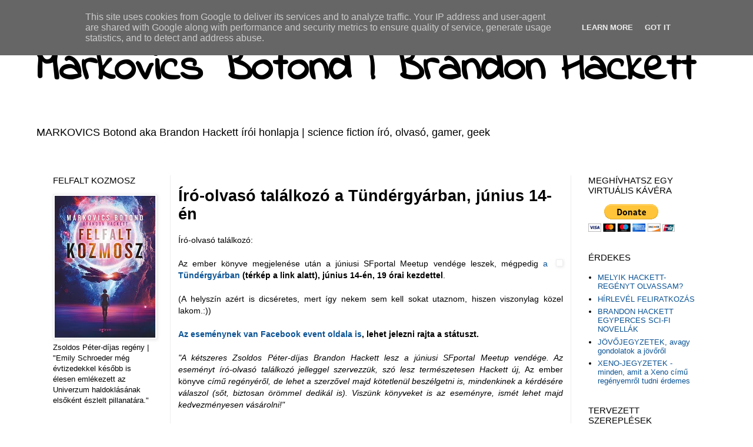

--- FILE ---
content_type: text/plain
request_url: https://www.google-analytics.com/j/collect?v=1&_v=j102&a=110255790&t=pageview&_s=1&dl=http%3A%2F%2Fwww.brandonhackett.hu%2F2012%2F05%2Firo-olvaso-talalkozo-tundergyarban_17.html&ul=en-us%40posix&dt=Markovics%20Botond%20%7C%20Brandon%20Hackett%3A%20%C3%8Dr%C3%B3-olvas%C3%B3%20tal%C3%A1lkoz%C3%B3%20a%20T%C3%BCnd%C3%A9rgy%C3%A1rban%2C%20j%C3%BAnius%2014-%C3%A9n&sr=1280x720&vp=1280x720&_u=IEBAAEABAAAAACAAI~&jid=1889650969&gjid=1736685091&cid=586351132.1769107109&tid=UA-37990671-1&_gid=1921075836.1769107109&_r=1&_slc=1&z=1385944255
body_size: -451
content:
2,cG-PRV2PV4WZ3

--- FILE ---
content_type: text/javascript; charset=UTF-8
request_url: http://brandonhackett.blogspot.com/feeds/comments/default?alt=json-in-script&callback=showrecentcomments
body_size: 8114
content:
// API callback
showrecentcomments({"version":"1.0","encoding":"UTF-8","feed":{"xmlns":"http://www.w3.org/2005/Atom","xmlns$openSearch":"http://a9.com/-/spec/opensearchrss/1.0/","xmlns$gd":"http://schemas.google.com/g/2005","id":{"$t":"tag:blogger.com,1999:blog-2004060069170301071.comments"},"updated":{"$t":"2025-09-17T08:45:04.379+02:00"},"title":{"type":"text","$t":"Markovics Botond | Brandon Hackett"},"link":[{"rel":"http://schemas.google.com/g/2005#feed","type":"application/atom+xml","href":"http:\/\/www.brandonhackett.hu\/feeds\/comments\/default"},{"rel":"self","type":"application/atom+xml","href":"http:\/\/www.blogger.com\/feeds\/2004060069170301071\/comments\/default?alt=json-in-script"},{"rel":"alternate","type":"text/html","href":"http:\/\/www.brandonhackett.hu\/"},{"rel":"hub","href":"http://pubsubhubbub.appspot.com/"},{"rel":"next","type":"application/atom+xml","href":"http:\/\/www.blogger.com\/feeds\/2004060069170301071\/comments\/default?alt=json-in-script\u0026start-index=26\u0026max-results=25"}],"author":[{"name":{"$t":"Botond Markovics"},"uri":{"$t":"http:\/\/www.blogger.com\/profile\/18003189509898950288"},"email":{"$t":"noreply@blogger.com"},"gd$image":{"rel":"http://schemas.google.com/g/2005#thumbnail","width":"16","height":"16","src":"https:\/\/img1.blogblog.com\/img\/b16-rounded.gif"}}],"generator":{"version":"7.00","uri":"http://www.blogger.com","$t":"Blogger"},"openSearch$totalResults":{"$t":"495"},"openSearch$startIndex":{"$t":"1"},"openSearch$itemsPerPage":{"$t":"25"},"entry":[{"id":{"$t":"tag:blogger.com,1999:blog-2004060069170301071.post-2660639119414401828"},"published":{"$t":"2025-09-17T08:45:04.379+02:00"},"updated":{"$t":"2025-09-17T08:45:04.379+02:00"},"title":{"type":"text","$t":"Kivárom :-) Örömmel fogom azt is olvasni.\n\nAmikor ..."},"content":{"type":"html","$t":"Kivárom :-) Örömmel fogom azt is olvasni.\u003Cbr \/\u003E\u003Cbr \/\u003EAmikor először láttam az Avatar-t, mosolyogtam és azt mondtam magamban, ez az ember olvasta a könyvedet. :D"},"link":[{"rel":"edit","type":"application/atom+xml","href":"http:\/\/www.blogger.com\/feeds\/2004060069170301071\/3216200985700232522\/comments\/default\/2660639119414401828"},{"rel":"self","type":"application/atom+xml","href":"http:\/\/www.blogger.com\/feeds\/2004060069170301071\/3216200985700232522\/comments\/default\/2660639119414401828"},{"rel":"alternate","type":"text/html","href":"http:\/\/www.brandonhackett.hu\/2018\/10\/melyik-hackett-regenyt-olvassam.html?showComment=1758091504379#c2660639119414401828","title":""},{"rel":"related","type":"application/atom+xml","href":"http:\/\/www.blogger.com\/feeds\/2004060069170301071\/3216200985700232522\/comments\/default\/7270152316498039843"}],"author":[{"name":{"$t":"Green Joe"},"uri":{"$t":"https:\/\/www.blogger.com\/profile\/05800744341696204013"},"email":{"$t":"noreply@blogger.com"},"gd$image":{"rel":"http://schemas.google.com/g/2005#thumbnail","width":"32","height":"24","src":"\/\/blogger.googleusercontent.com\/img\/b\/R29vZ2xl\/AVvXsEjq-FumbayP0Fig8FU_lLmmwp00juwYUKDVE_xI7j0D_mKig4BPBv5ucfP_JUyGYqVejQOhuPC7hNSHN1BCfb_ljD8DtpsPGYcJMStssPyJw8xtbHhcUu7dJMFzCCxw2g\/s220\/joe.jpg"}}],"thr$in-reply-to":{"xmlns$thr":"http://purl.org/syndication/thread/1.0","href":"http:\/\/www.brandonhackett.hu\/2018\/10\/melyik-hackett-regenyt-olvassam.html","ref":"tag:blogger.com,1999:blog-2004060069170301071.post-3216200985700232522","source":"http://www.blogger.com/feeds/2004060069170301071/posts/default/3216200985700232522","type":"text/html"},"gd$extendedProperty":[{"name":"blogger.itemClass","value":"pid-950553520"},{"name":"blogger.displayTime","value":"2025. szeptember 17. 8:45"}]},{"id":{"$t":"tag:blogger.com,1999:blog-2004060069170301071.post-998422076086842361"},"published":{"$t":"2025-09-16T22:36:16.148+02:00"},"updated":{"$t":"2025-09-16T22:36:16.148+02:00"},"title":{"type":"text","$t":"Ó, az Erdőhold! Nagyon szerettem annak a könyvnek ..."},"content":{"type":"html","$t":"Ó, az Erdőhold! Nagyon szerettem annak a könyvnek a világát, a fák közötti civilizációt főleg, csak akkor még eléggé az írói pálya elején voltam. Van egyébként az Erdőholdnak a fejemben egy újhullámos verziója (kb. mint a Negyedik gyarmat és az annak alapötletét újragondoló Xeno), egyszer talán majd meg is írom. Szintén érdekes kísérlet lenne szerintem."},"link":[{"rel":"edit","type":"application/atom+xml","href":"http:\/\/www.blogger.com\/feeds\/2004060069170301071\/3216200985700232522\/comments\/default\/998422076086842361"},{"rel":"self","type":"application/atom+xml","href":"http:\/\/www.blogger.com\/feeds\/2004060069170301071\/3216200985700232522\/comments\/default\/998422076086842361"},{"rel":"alternate","type":"text/html","href":"http:\/\/www.brandonhackett.hu\/2018\/10\/melyik-hackett-regenyt-olvassam.html?showComment=1758054976148#c998422076086842361","title":""},{"rel":"related","type":"application/atom+xml","href":"http:\/\/www.blogger.com\/feeds\/2004060069170301071\/3216200985700232522\/comments\/default\/7270152316498039843"}],"author":[{"name":{"$t":"Botond Markovics"},"uri":{"$t":"https:\/\/www.blogger.com\/profile\/18003189509898950288"},"email":{"$t":"noreply@blogger.com"},"gd$image":{"rel":"http://schemas.google.com/g/2005#thumbnail","width":"16","height":"16","src":"https:\/\/img1.blogblog.com\/img\/b16-rounded.gif"}}],"thr$in-reply-to":{"xmlns$thr":"http://purl.org/syndication/thread/1.0","href":"http:\/\/www.brandonhackett.hu\/2018\/10\/melyik-hackett-regenyt-olvassam.html","ref":"tag:blogger.com,1999:blog-2004060069170301071.post-3216200985700232522","source":"http://www.blogger.com/feeds/2004060069170301071/posts/default/3216200985700232522","type":"text/html"},"gd$extendedProperty":[{"name":"blogger.itemClass","value":"pid-1946784224"},{"name":"blogger.displayTime","value":"2025. szeptember 16. 22:36"}]},{"id":{"$t":"tag:blogger.com,1999:blog-2004060069170301071.post-7270152316498039843"},"published":{"$t":"2025-09-16T09:45:53.458+02:00"},"updated":{"$t":"2025-09-16T09:45:53.458+02:00"},"title":{"type":"text","$t":"Olvastam mind. Tűkön ülve várom mindig a legújabb ..."},"content":{"type":"html","$t":"Olvastam mind. Tűkön ülve várom mindig a legújabb könyvedet.\u003Cbr \/\u003EAmikor totál \u0026quot;ki akarok kapcsolni\u0026quot;, előveszem az Erdőhold -at. :-)\u003Cbr \/\u003E\u003Cbr \/\u003EMarcus Barbess óta olvaslak, így végig tudtam követni fejlődésed, változásod.\u003Cbr \/\u003E\u003Cbr \/\u003EKöszönöm, hogy ilyen történetekkel varázsolsz el minket!"},"link":[{"rel":"edit","type":"application/atom+xml","href":"http:\/\/www.blogger.com\/feeds\/2004060069170301071\/3216200985700232522\/comments\/default\/7270152316498039843"},{"rel":"self","type":"application/atom+xml","href":"http:\/\/www.blogger.com\/feeds\/2004060069170301071\/3216200985700232522\/comments\/default\/7270152316498039843"},{"rel":"alternate","type":"text/html","href":"http:\/\/www.brandonhackett.hu\/2018\/10\/melyik-hackett-regenyt-olvassam.html?showComment=1758008753458#c7270152316498039843","title":""}],"author":[{"name":{"$t":"Green Joe"},"uri":{"$t":"https:\/\/www.blogger.com\/profile\/05800744341696204013"},"email":{"$t":"noreply@blogger.com"},"gd$image":{"rel":"http://schemas.google.com/g/2005#thumbnail","width":"32","height":"24","src":"\/\/blogger.googleusercontent.com\/img\/b\/R29vZ2xl\/AVvXsEjq-FumbayP0Fig8FU_lLmmwp00juwYUKDVE_xI7j0D_mKig4BPBv5ucfP_JUyGYqVejQOhuPC7hNSHN1BCfb_ljD8DtpsPGYcJMStssPyJw8xtbHhcUu7dJMFzCCxw2g\/s220\/joe.jpg"}}],"thr$in-reply-to":{"xmlns$thr":"http://purl.org/syndication/thread/1.0","href":"http:\/\/www.brandonhackett.hu\/2018\/10\/melyik-hackett-regenyt-olvassam.html","ref":"tag:blogger.com,1999:blog-2004060069170301071.post-3216200985700232522","source":"http://www.blogger.com/feeds/2004060069170301071/posts/default/3216200985700232522","type":"text/html"},"gd$extendedProperty":[{"name":"blogger.itemClass","value":"pid-950553520"},{"name":"blogger.displayTime","value":"2025. szeptember 16. 9:45"}]},{"id":{"$t":"tag:blogger.com,1999:blog-2004060069170301071.post-1439397615301871706"},"published":{"$t":"2025-07-18T20:44:52.833+02:00"},"updated":{"$t":"2025-07-18T20:44:52.833+02:00"},"title":{"type":"text","$t":"Köszönöm, és hát, bízom benne, hogy majd a friss r..."},"content":{"type":"html","$t":"Köszönöm, és hát, bízom benne, hogy majd a friss regény is felkerül a kedvenc listára. Dolgozom rajta, hogy ez is egészen fura és egyedi legyen.:)"},"link":[{"rel":"edit","type":"application/atom+xml","href":"http:\/\/www.blogger.com\/feeds\/2004060069170301071\/3216200985700232522\/comments\/default\/1439397615301871706"},{"rel":"self","type":"application/atom+xml","href":"http:\/\/www.blogger.com\/feeds\/2004060069170301071\/3216200985700232522\/comments\/default\/1439397615301871706"},{"rel":"alternate","type":"text/html","href":"http:\/\/www.brandonhackett.hu\/2018\/10\/melyik-hackett-regenyt-olvassam.html?showComment=1752864292833#c1439397615301871706","title":""},{"rel":"related","type":"application/atom+xml","href":"http:\/\/www.blogger.com\/feeds\/2004060069170301071\/3216200985700232522\/comments\/default\/3805214280138842761"}],"author":[{"name":{"$t":"Botond Markovics"},"uri":{"$t":"https:\/\/www.blogger.com\/profile\/18003189509898950288"},"email":{"$t":"noreply@blogger.com"},"gd$image":{"rel":"http://schemas.google.com/g/2005#thumbnail","width":"16","height":"16","src":"https:\/\/img1.blogblog.com\/img\/b16-rounded.gif"}}],"thr$in-reply-to":{"xmlns$thr":"http://purl.org/syndication/thread/1.0","href":"http:\/\/www.brandonhackett.hu\/2018\/10\/melyik-hackett-regenyt-olvassam.html","ref":"tag:blogger.com,1999:blog-2004060069170301071.post-3216200985700232522","source":"http://www.blogger.com/feeds/2004060069170301071/posts/default/3216200985700232522","type":"text/html"},"gd$extendedProperty":[{"name":"blogger.itemClass","value":"pid-1946784224"},{"name":"blogger.displayTime","value":"2025. július 18. 20:44"}]},{"id":{"$t":"tag:blogger.com,1999:blog-2004060069170301071.post-7145894236797005875"},"published":{"$t":"2025-07-04T22:17:32.604+02:00"},"updated":{"$t":"2025-07-04T22:17:32.604+02:00"},"title":{"type":"text","$t":"Még annyit tennék hozzá, hogy az időutazás könyvek..."},"content":{"type":"html","$t":"Még annyit tennék hozzá, hogy az időutazás könyvek, főleg a második, az top 10-be került nálam. "},"link":[{"rel":"edit","type":"application/atom+xml","href":"http:\/\/www.blogger.com\/feeds\/2004060069170301071\/3216200985700232522\/comments\/default\/7145894236797005875"},{"rel":"self","type":"application/atom+xml","href":"http:\/\/www.blogger.com\/feeds\/2004060069170301071\/3216200985700232522\/comments\/default\/7145894236797005875"},{"rel":"alternate","type":"text/html","href":"http:\/\/www.brandonhackett.hu\/2018\/10\/melyik-hackett-regenyt-olvassam.html?showComment=1751660252604#c7145894236797005875","title":""}],"author":[{"name":{"$t":"Anonymous"},"email":{"$t":"noreply@blogger.com"},"gd$image":{"rel":"http://schemas.google.com/g/2005#thumbnail","width":"16","height":"16","src":"https:\/\/img1.blogblog.com\/img\/blank.gif"}}],"thr$in-reply-to":{"xmlns$thr":"http://purl.org/syndication/thread/1.0","href":"http:\/\/www.brandonhackett.hu\/2018\/10\/melyik-hackett-regenyt-olvassam.html","ref":"tag:blogger.com,1999:blog-2004060069170301071.post-3216200985700232522","source":"http://www.blogger.com/feeds/2004060069170301071/posts/default/3216200985700232522","type":"text/html"},"gd$extendedProperty":[{"name":"blogger.itemClass","value":"pid-392123770"},{"name":"blogger.displayTime","value":"2025. július 4. 22:17"}]},{"id":{"$t":"tag:blogger.com,1999:blog-2004060069170301071.post-3805214280138842761"},"published":{"$t":"2025-07-04T22:13:22.807+02:00"},"updated":{"$t":"2025-07-04T22:13:22.807+02:00"},"title":{"type":"text","$t":"Nálam a Poszthumán döntés volt az első és az Isten..."},"content":{"type":"html","$t":"Nálam a Poszthumán döntés volt az első és az Isten gépei. Azóta minden könyvet elolvastam. Van amit már többször is. Le a kalappal, nekem nagyon bejönnek a könyvek. Alig vàrom a következőt!"},"link":[{"rel":"edit","type":"application/atom+xml","href":"http:\/\/www.blogger.com\/feeds\/2004060069170301071\/3216200985700232522\/comments\/default\/3805214280138842761"},{"rel":"self","type":"application/atom+xml","href":"http:\/\/www.blogger.com\/feeds\/2004060069170301071\/3216200985700232522\/comments\/default\/3805214280138842761"},{"rel":"alternate","type":"text/html","href":"http:\/\/www.brandonhackett.hu\/2018\/10\/melyik-hackett-regenyt-olvassam.html?showComment=1751660002807#c3805214280138842761","title":""}],"author":[{"name":{"$t":"Anonymous"},"email":{"$t":"noreply@blogger.com"},"gd$image":{"rel":"http://schemas.google.com/g/2005#thumbnail","width":"16","height":"16","src":"https:\/\/img1.blogblog.com\/img\/blank.gif"}}],"thr$in-reply-to":{"xmlns$thr":"http://purl.org/syndication/thread/1.0","href":"http:\/\/www.brandonhackett.hu\/2018\/10\/melyik-hackett-regenyt-olvassam.html","ref":"tag:blogger.com,1999:blog-2004060069170301071.post-3216200985700232522","source":"http://www.blogger.com/feeds/2004060069170301071/posts/default/3216200985700232522","type":"text/html"},"gd$extendedProperty":[{"name":"blogger.itemClass","value":"pid-392123770"},{"name":"blogger.displayTime","value":"2025. július 4. 22:13"}]},{"id":{"$t":"tag:blogger.com,1999:blog-2004060069170301071.post-7192268770526693377"},"published":{"$t":"2024-07-22T00:38:53.061+02:00"},"updated":{"$t":"2024-07-22T00:38:53.061+02:00"},"title":{"type":"text","$t":"Örök hála érte :D\nValóban ég és föld a Xeno és a n..."},"content":{"type":"html","$t":"Örök hála érte :D\u003Cbr \/\u003EValóban ég és föld a Xeno és a negyedik gyarmat, párhuzamot azért lehet vonni, de kb olyan szinten ahogy egy star warssal is párhuzamba lehetne.\u003Cbr \/\u003EHa rebootként kerülne terítékre is biztos vagyok benne, hogy minőségi munkát adsz ki a kezed alól, ha így lesz tűkön ülve várom, hogy megjelenjen.\u003Cbr \/\u003EVan egy utánozhatatlan hangulata a könyveidnek, ahogy olvastam őket az isten gépei, eldobható testek, időutazás duológia, xeno, felfalt kozmosz...\u003Cbr \/\u003EA poszthumán döntésben még nincs meg az az érzés az ember könyve meg elég groteszk és néhol elég kényelmetlen is volt, bár szerintem azzal lehet ez is volt a cél :)\u003Cbr \/\u003E\u003Cbr \/\u003EA Térség könyvekkel akartam a scifibe újra belemerülni (jópár évig semmit nem olvastam idő híján, valamint az alien könyveket nem számolom bele a scifibe most) 2 kötet után azt hittem kinőttem a scifi műfajból, annyira nem kapott el az érzés... Aztán megjelent a felfalt kozmosz, eseménydús, izgalmas, 2 nap alatt meg is ettem a könyvet... Azóta meg a teljes életművedet lassan... Csak a vakarózás marad, hogy mit olvassak majd ezután? :D"},"link":[{"rel":"edit","type":"application/atom+xml","href":"http:\/\/www.blogger.com\/feeds\/2004060069170301071\/3216200985700232522\/comments\/default\/7192268770526693377"},{"rel":"self","type":"application/atom+xml","href":"http:\/\/www.blogger.com\/feeds\/2004060069170301071\/3216200985700232522\/comments\/default\/7192268770526693377"},{"rel":"alternate","type":"text/html","href":"http:\/\/www.brandonhackett.hu\/2018\/10\/melyik-hackett-regenyt-olvassam.html?showComment=1721601533061#c7192268770526693377","title":""},{"rel":"related","type":"application/atom+xml","href":"http:\/\/www.blogger.com\/feeds\/2004060069170301071\/3216200985700232522\/comments\/default\/2080123802547755683"}],"author":[{"name":{"$t":"bimi96"},"uri":{"$t":"https:\/\/www.blogger.com\/profile\/04413115631479398480"},"email":{"$t":"noreply@blogger.com"},"gd$image":{"rel":"http://schemas.google.com/g/2005#thumbnail","width":"32","height":"30","src":"\/\/blogger.googleusercontent.com\/img\/b\/R29vZ2xl\/AVvXsEjmRm6vyqLN_FGnlyu06OCUp3hVnnUCONLmV-NNx631wzvztJle7TKgl8edMGMDE2o_bur1A75RS3tK0tM3exN8WEN_fBxrBQW4BrndZYF189T-nhOraRyhxp6tZob57oM\/s1600\/The_Lich_King__s_Proto_Drake_by_Saiyakupo.jpg"}}],"thr$in-reply-to":{"xmlns$thr":"http://purl.org/syndication/thread/1.0","href":"http:\/\/www.brandonhackett.hu\/2018\/10\/melyik-hackett-regenyt-olvassam.html","ref":"tag:blogger.com,1999:blog-2004060069170301071.post-3216200985700232522","source":"http://www.blogger.com/feeds/2004060069170301071/posts/default/3216200985700232522","type":"text/html"},"gd$extendedProperty":[{"name":"blogger.itemClass","value":"pid-1801448860"},{"name":"blogger.displayTime","value":"2024. július 22. 0:38"}]},{"id":{"$t":"tag:blogger.com,1999:blog-2004060069170301071.post-4272077876912155179"},"published":{"$t":"2024-07-21T13:16:40.148+02:00"},"updated":{"$t":"2024-07-21T13:16:40.148+02:00"},"title":{"type":"text","$t":"Az a gond, hogy 20 éve, hogy az utolsó sztori megj..."},"content":{"type":"html","$t":"Az a gond, hogy 20 éve, hogy az utolsó sztori megjelent mindebből, szóval, nekem is alaposan megkoptak az emlékeim. Azon elgondolkodtam, hogy valamiféle rebootként írjam újra, de az nagyon más lenne (pl. A negyedik gyarmatos alapötletből lett a Xeno, ami egy teljesen más regény azért). Van egy fél regényem valahol, amiben kezdtek volna futni a szálak, de az azért nem egy olvasható szöveg). Megnézem, van-e kellően részletes jegyzetem arról, hogy hova futott volna ki a történetfolyam, ha sikerül, összeszednem, akkor csinálok róla azért egy leírást. Még régebben pár helyen leírtam kb. hogy mi történt volna, de sajnos nem emlékszem, hogy mikor és milyen fórumon, hogy esetleg itt valamelyik bejegyzés alatt vagy facebookon vagy máshol. De ez az ötlet jó, szóval, megnézem, mit tudok tenni a kíváncsiság kielégítésére.:D"},"link":[{"rel":"edit","type":"application/atom+xml","href":"http:\/\/www.blogger.com\/feeds\/2004060069170301071\/3216200985700232522\/comments\/default\/4272077876912155179"},{"rel":"self","type":"application/atom+xml","href":"http:\/\/www.blogger.com\/feeds\/2004060069170301071\/3216200985700232522\/comments\/default\/4272077876912155179"},{"rel":"alternate","type":"text/html","href":"http:\/\/www.brandonhackett.hu\/2018\/10\/melyik-hackett-regenyt-olvassam.html?showComment=1721560600148#c4272077876912155179","title":""},{"rel":"related","type":"application/atom+xml","href":"http:\/\/www.blogger.com\/feeds\/2004060069170301071\/3216200985700232522\/comments\/default\/2080123802547755683"}],"author":[{"name":{"$t":"Botond Markovics"},"uri":{"$t":"https:\/\/www.blogger.com\/profile\/18003189509898950288"},"email":{"$t":"noreply@blogger.com"},"gd$image":{"rel":"http://schemas.google.com/g/2005#thumbnail","width":"16","height":"16","src":"https:\/\/img1.blogblog.com\/img\/b16-rounded.gif"}}],"thr$in-reply-to":{"xmlns$thr":"http://purl.org/syndication/thread/1.0","href":"http:\/\/www.brandonhackett.hu\/2018\/10\/melyik-hackett-regenyt-olvassam.html","ref":"tag:blogger.com,1999:blog-2004060069170301071.post-3216200985700232522","source":"http://www.blogger.com/feeds/2004060069170301071/posts/default/3216200985700232522","type":"text/html"},"gd$extendedProperty":[{"name":"blogger.itemClass","value":"pid-1946784224"},{"name":"blogger.displayTime","value":"2024. július 21. 13:16"}]},{"id":{"$t":"tag:blogger.com,1999:blog-2004060069170301071.post-6850069348781417778"},"published":{"$t":"2024-07-20T21:53:35.678+02:00"},"updated":{"$t":"2024-07-20T21:53:35.678+02:00"},"title":{"type":"text","$t":"Tényleg jó lenne egy folytatás :) az utóbbi fél év..."},"content":{"type":"html","$t":"Tényleg jó lenne egy folytatás :) az utóbbi fél évben majdnem mindent lenyomtam, az újak mind lecsúsztak, egytől egyig tetszettek, a halhatatlan sztorik is nagyon jók lennének ha nem lennének ennyire veszettül befejezetlenek :( Erdőholdat kell még elolvassam és utána már csak 1-2 novella kell a teljes életmű elolvasásához.\u003Cbr \/\u003EEsetleg egy újra kiadás nem lenne érdemes a halhatatlan sztorikkal? A régiek és egy két új írás is ha lenne benne? Vagy esetleg egy cikkben dióhéjban összefoglalni, hova is akart kifutni az egész sztori, legalább annyit tudjanak már a rajongók, mi lett volna a vége ha elkészült volna :) "},"link":[{"rel":"edit","type":"application/atom+xml","href":"http:\/\/www.blogger.com\/feeds\/2004060069170301071\/3216200985700232522\/comments\/default\/6850069348781417778"},{"rel":"self","type":"application/atom+xml","href":"http:\/\/www.blogger.com\/feeds\/2004060069170301071\/3216200985700232522\/comments\/default\/6850069348781417778"},{"rel":"alternate","type":"text/html","href":"http:\/\/www.brandonhackett.hu\/2018\/10\/melyik-hackett-regenyt-olvassam.html?showComment=1721505215678#c6850069348781417778","title":""},{"rel":"related","type":"application/atom+xml","href":"http:\/\/www.blogger.com\/feeds\/2004060069170301071\/3216200985700232522\/comments\/default\/2080123802547755683"}],"author":[{"name":{"$t":"bimi96"},"uri":{"$t":"https:\/\/www.blogger.com\/profile\/04413115631479398480"},"email":{"$t":"noreply@blogger.com"},"gd$image":{"rel":"http://schemas.google.com/g/2005#thumbnail","width":"32","height":"30","src":"\/\/blogger.googleusercontent.com\/img\/b\/R29vZ2xl\/AVvXsEjmRm6vyqLN_FGnlyu06OCUp3hVnnUCONLmV-NNx631wzvztJle7TKgl8edMGMDE2o_bur1A75RS3tK0tM3exN8WEN_fBxrBQW4BrndZYF189T-nhOraRyhxp6tZob57oM\/s1600\/The_Lich_King__s_Proto_Drake_by_Saiyakupo.jpg"}}],"thr$in-reply-to":{"xmlns$thr":"http://purl.org/syndication/thread/1.0","href":"http:\/\/www.brandonhackett.hu\/2018\/10\/melyik-hackett-regenyt-olvassam.html","ref":"tag:blogger.com,1999:blog-2004060069170301071.post-3216200985700232522","source":"http://www.blogger.com/feeds/2004060069170301071/posts/default/3216200985700232522","type":"text/html"},"gd$extendedProperty":[{"name":"blogger.itemClass","value":"pid-1801448860"},{"name":"blogger.displayTime","value":"2024. július 20. 21:53"}]},{"id":{"$t":"tag:blogger.com,1999:blog-2004060069170301071.post-4157209889131953215"},"published":{"$t":"2024-01-30T08:05:50.011+01:00"},"updated":{"$t":"2024-01-30T08:05:50.011+01:00"},"title":{"type":"text","$t":"Köszi, ez jó volt. Mi akkor még javában MAGUSoztun..."},"content":{"type":"html","$t":"Köszi, ez jó volt. Mi akkor még javában MAGUSoztunk a középiskolába, és MonoVGA monitorom volt."},"link":[{"rel":"edit","type":"application/atom+xml","href":"http:\/\/www.blogger.com\/feeds\/2004060069170301071\/1080985273676246288\/comments\/default\/4157209889131953215"},{"rel":"self","type":"application/atom+xml","href":"http:\/\/www.blogger.com\/feeds\/2004060069170301071\/1080985273676246288\/comments\/default\/4157209889131953215"},{"rel":"alternate","type":"text/html","href":"http:\/\/www.brandonhackett.hu\/2024\/01\/ha-ma-mutatnak-be-vissza-jovobent-marty.html?showComment=1706598350011#c4157209889131953215","title":""}],"author":[{"name":{"$t":"Anonymous"},"email":{"$t":"noreply@blogger.com"},"gd$image":{"rel":"http://schemas.google.com/g/2005#thumbnail","width":"16","height":"16","src":"https:\/\/img1.blogblog.com\/img\/blank.gif"}}],"thr$in-reply-to":{"xmlns$thr":"http://purl.org/syndication/thread/1.0","href":"http:\/\/www.brandonhackett.hu\/2024\/01\/ha-ma-mutatnak-be-vissza-jovobent-marty.html","ref":"tag:blogger.com,1999:blog-2004060069170301071.post-1080985273676246288","source":"http://www.blogger.com/feeds/2004060069170301071/posts/default/1080985273676246288","type":"text/html"},"gd$extendedProperty":[{"name":"blogger.itemClass","value":"pid-392123770"},{"name":"blogger.displayTime","value":"2024. január 30. 8:05"}]},{"id":{"$t":"tag:blogger.com,1999:blog-2004060069170301071.post-5328934673374027554"},"published":{"$t":"2024-01-18T18:24:51.451+01:00"},"updated":{"$t":"2024-01-18T18:24:51.451+01:00"},"title":{"type":"text","$t":"IT értelemben nagyon oregek vagyunk :D"},"content":{"type":"html","$t":"IT értelemben nagyon oregek vagyunk :D"},"link":[{"rel":"edit","type":"application/atom+xml","href":"http:\/\/www.blogger.com\/feeds\/2004060069170301071\/1080985273676246288\/comments\/default\/5328934673374027554"},{"rel":"self","type":"application/atom+xml","href":"http:\/\/www.blogger.com\/feeds\/2004060069170301071\/1080985273676246288\/comments\/default\/5328934673374027554"},{"rel":"alternate","type":"text/html","href":"http:\/\/www.brandonhackett.hu\/2024\/01\/ha-ma-mutatnak-be-vissza-jovobent-marty.html?showComment=1705598691451#c5328934673374027554","title":""},{"rel":"related","type":"application/atom+xml","href":"http:\/\/www.blogger.com\/feeds\/2004060069170301071\/1080985273676246288\/comments\/default\/5769848686341365621"}],"author":[{"name":{"$t":"glezmen"},"email":{"$t":"noreply@blogger.com"},"gd$image":{"rel":"http://schemas.google.com/g/2005#thumbnail","width":"16","height":"16","src":"https:\/\/img1.blogblog.com\/img\/blank.gif"}}],"thr$in-reply-to":{"xmlns$thr":"http://purl.org/syndication/thread/1.0","href":"http:\/\/www.brandonhackett.hu\/2024\/01\/ha-ma-mutatnak-be-vissza-jovobent-marty.html","ref":"tag:blogger.com,1999:blog-2004060069170301071.post-1080985273676246288","source":"http://www.blogger.com/feeds/2004060069170301071/posts/default/1080985273676246288","type":"text/html"},"gd$extendedProperty":[{"name":"blogger.itemClass","value":"pid-392123770"},{"name":"blogger.displayTime","value":"2024. január 18. 18:24"}]},{"id":{"$t":"tag:blogger.com,1999:blog-2004060069170301071.post-7905841133468534310"},"published":{"$t":"2024-01-18T12:35:27.829+01:00"},"updated":{"$t":"2024-01-18T12:35:27.829+01:00"},"title":{"type":"text","$t":"Volt valami fura érzésem, hogy ez a 93 nem oké val..."},"content":{"type":"html","$t":"Volt valami fura érzésem, hogy ez a 93 nem oké valamiért, de nem ugrott be, hogy mi, pedig tényleg! Olyan baromi régen volt már.:D"},"link":[{"rel":"edit","type":"application/atom+xml","href":"http:\/\/www.blogger.com\/feeds\/2004060069170301071\/1080985273676246288\/comments\/default\/7905841133468534310"},{"rel":"self","type":"application/atom+xml","href":"http:\/\/www.blogger.com\/feeds\/2004060069170301071\/1080985273676246288\/comments\/default\/7905841133468534310"},{"rel":"alternate","type":"text/html","href":"http:\/\/www.brandonhackett.hu\/2024\/01\/ha-ma-mutatnak-be-vissza-jovobent-marty.html?showComment=1705577727829#c7905841133468534310","title":""},{"rel":"related","type":"application/atom+xml","href":"http:\/\/www.blogger.com\/feeds\/2004060069170301071\/1080985273676246288\/comments\/default\/5769848686341365621"}],"author":[{"name":{"$t":"Botond Markovics"},"uri":{"$t":"https:\/\/www.blogger.com\/profile\/18003189509898950288"},"email":{"$t":"noreply@blogger.com"},"gd$image":{"rel":"http://schemas.google.com/g/2005#thumbnail","width":"16","height":"16","src":"https:\/\/img1.blogblog.com\/img\/b16-rounded.gif"}}],"thr$in-reply-to":{"xmlns$thr":"http://purl.org/syndication/thread/1.0","href":"http:\/\/www.brandonhackett.hu\/2024\/01\/ha-ma-mutatnak-be-vissza-jovobent-marty.html","ref":"tag:blogger.com,1999:blog-2004060069170301071.post-1080985273676246288","source":"http://www.blogger.com/feeds/2004060069170301071/posts/default/1080985273676246288","type":"text/html"},"gd$extendedProperty":[{"name":"blogger.itemClass","value":"pid-1946784224"},{"name":"blogger.displayTime","value":"2024. január 18. 12:35"}]},{"id":{"$t":"tag:blogger.com,1999:blog-2004060069170301071.post-5769848686341365621"},"published":{"$t":"2024-01-18T12:28:18.579+01:00"},"updated":{"$t":"2024-01-18T12:28:18.579+01:00"},"title":{"type":"text","$t":"Windows 3.1 lesz az ;)"},"content":{"type":"html","$t":"Windows 3.1 lesz az ;)"},"link":[{"rel":"edit","type":"application/atom+xml","href":"http:\/\/www.blogger.com\/feeds\/2004060069170301071\/1080985273676246288\/comments\/default\/5769848686341365621"},{"rel":"self","type":"application/atom+xml","href":"http:\/\/www.blogger.com\/feeds\/2004060069170301071\/1080985273676246288\/comments\/default\/5769848686341365621"},{"rel":"alternate","type":"text/html","href":"http:\/\/www.brandonhackett.hu\/2024\/01\/ha-ma-mutatnak-be-vissza-jovobent-marty.html?showComment=1705577298579#c5769848686341365621","title":""}],"author":[{"name":{"$t":"glezmen"},"email":{"$t":"noreply@blogger.com"},"gd$image":{"rel":"http://schemas.google.com/g/2005#thumbnail","width":"16","height":"16","src":"https:\/\/img1.blogblog.com\/img\/blank.gif"}}],"thr$in-reply-to":{"xmlns$thr":"http://purl.org/syndication/thread/1.0","href":"http:\/\/www.brandonhackett.hu\/2024\/01\/ha-ma-mutatnak-be-vissza-jovobent-marty.html","ref":"tag:blogger.com,1999:blog-2004060069170301071.post-1080985273676246288","source":"http://www.blogger.com/feeds/2004060069170301071/posts/default/1080985273676246288","type":"text/html"},"gd$extendedProperty":[{"name":"blogger.itemClass","value":"pid-392123770"},{"name":"blogger.displayTime","value":"2024. január 18. 12:28"}]},{"id":{"$t":"tag:blogger.com,1999:blog-2004060069170301071.post-6742698103561312346"},"published":{"$t":"2024-01-16T11:49:49.993+01:00"},"updated":{"$t":"2024-01-16T11:49:49.993+01:00"},"title":{"type":"text","$t":"Dehogynem, teljesen igazad van, csak mivel nekem a..."},"content":{"type":"html","$t":"Dehogynem, teljesen igazad van, csak mivel nekem a Doom volt az első, a Wolfenstein 3D-ről elfeledkeztem. A Doom inkább az, ami után népszerűvé kezdett válni. Át is írtam a szöveget. Köszi a korrekciót."},"link":[{"rel":"edit","type":"application/atom+xml","href":"http:\/\/www.blogger.com\/feeds\/2004060069170301071\/1080985273676246288\/comments\/default\/6742698103561312346"},{"rel":"self","type":"application/atom+xml","href":"http:\/\/www.blogger.com\/feeds\/2004060069170301071\/1080985273676246288\/comments\/default\/6742698103561312346"},{"rel":"alternate","type":"text/html","href":"http:\/\/www.brandonhackett.hu\/2024\/01\/ha-ma-mutatnak-be-vissza-jovobent-marty.html?showComment=1705402189993#c6742698103561312346","title":""},{"rel":"related","type":"application/atom+xml","href":"http:\/\/www.blogger.com\/feeds\/2004060069170301071\/1080985273676246288\/comments\/default\/8290949189171504456"}],"author":[{"name":{"$t":"Botond Markovics"},"uri":{"$t":"https:\/\/www.blogger.com\/profile\/18003189509898950288"},"email":{"$t":"noreply@blogger.com"},"gd$image":{"rel":"http://schemas.google.com/g/2005#thumbnail","width":"16","height":"16","src":"https:\/\/img1.blogblog.com\/img\/b16-rounded.gif"}}],"thr$in-reply-to":{"xmlns$thr":"http://purl.org/syndication/thread/1.0","href":"http:\/\/www.brandonhackett.hu\/2024\/01\/ha-ma-mutatnak-be-vissza-jovobent-marty.html","ref":"tag:blogger.com,1999:blog-2004060069170301071.post-1080985273676246288","source":"http://www.blogger.com/feeds/2004060069170301071/posts/default/1080985273676246288","type":"text/html"},"gd$extendedProperty":[{"name":"blogger.itemClass","value":"pid-1946784224"},{"name":"blogger.displayTime","value":"2024. január 16. 11:49"}]},{"id":{"$t":"tag:blogger.com,1999:blog-2004060069170301071.post-8290949189171504456"},"published":{"$t":"2024-01-16T11:12:47.450+01:00"},"updated":{"$t":"2024-01-16T11:12:47.450+01:00"},"title":{"type":"text","$t":"Az első FPS játék az nem Wolfeinstein volt?"},"content":{"type":"html","$t":"Az első FPS játék az nem Wolfeinstein volt?"},"link":[{"rel":"edit","type":"application/atom+xml","href":"http:\/\/www.blogger.com\/feeds\/2004060069170301071\/1080985273676246288\/comments\/default\/8290949189171504456"},{"rel":"self","type":"application/atom+xml","href":"http:\/\/www.blogger.com\/feeds\/2004060069170301071\/1080985273676246288\/comments\/default\/8290949189171504456"},{"rel":"alternate","type":"text/html","href":"http:\/\/www.brandonhackett.hu\/2024\/01\/ha-ma-mutatnak-be-vissza-jovobent-marty.html?showComment=1705399967450#c8290949189171504456","title":""}],"author":[{"name":{"$t":"lomax"},"uri":{"$t":"https:\/\/www.blogger.com\/profile\/03739866641859465501"},"email":{"$t":"noreply@blogger.com"},"gd$image":{"rel":"http://schemas.google.com/g/2005#thumbnail","width":"16","height":"16","src":"https:\/\/img1.blogblog.com\/img\/b16-rounded.gif"}}],"thr$in-reply-to":{"xmlns$thr":"http://purl.org/syndication/thread/1.0","href":"http:\/\/www.brandonhackett.hu\/2024\/01\/ha-ma-mutatnak-be-vissza-jovobent-marty.html","ref":"tag:blogger.com,1999:blog-2004060069170301071.post-1080985273676246288","source":"http://www.blogger.com/feeds/2004060069170301071/posts/default/1080985273676246288","type":"text/html"},"gd$extendedProperty":[{"name":"blogger.itemClass","value":"pid-905914969"},{"name":"blogger.displayTime","value":"2024. január 16. 11:12"}]},{"id":{"$t":"tag:blogger.com,1999:blog-2004060069170301071.post-555926617247220864"},"published":{"$t":"2024-01-04T13:19:45.335+01:00"},"updated":{"$t":"2024-01-04T13:19:45.335+01:00"},"title":{"type":"text","$t":"Szia Botond, ugyan még csak mostanában olvastam be..."},"content":{"type":"html","$t":"Szia Botond, ugyan még csak mostanában olvastam bele pár könyvedbe, de nem is igazán ezek kapcsán venném fel veled szivesen a kapcsolatot. Igazából nem is tudom, hogy jársz e még valaha ezen oldal komment szekciójában. Ha úgy alakulna, akkor szivesen váltanék veled pár szót, és elérhetsz a csikeszn@gmail.com email címen."},"link":[{"rel":"edit","type":"application/atom+xml","href":"http:\/\/www.blogger.com\/feeds\/2004060069170301071\/3637259347839830143\/comments\/default\/555926617247220864"},{"rel":"self","type":"application/atom+xml","href":"http:\/\/www.blogger.com\/feeds\/2004060069170301071\/3637259347839830143\/comments\/default\/555926617247220864"},{"rel":"alternate","type":"text/html","href":"http:\/\/www.brandonhackett.hu\/p\/rolam.html","title":""}],"author":[{"name":{"$t":"Anonymous"},"email":{"$t":"noreply@blogger.com"},"gd$image":{"rel":"http://schemas.google.com/g/2005#thumbnail","width":"16","height":"16","src":"https:\/\/img1.blogblog.com\/img\/blank.gif"}}],"thr$in-reply-to":{"xmlns$thr":"http://purl.org/syndication/thread/1.0","href":"http:\/\/www.brandonhackett.hu\/p\/rolam.html","ref":"tag:blogger.com,1999:blog-2004060069170301071.post-3637259347839830143","source":"http://www.blogger.com/feeds/2004060069170301071/posts/default/3637259347839830143","type":"text/html"},"gd$extendedProperty":[{"name":"blogger.itemClass","value":"pid-392123770"},{"name":"blogger.displayTime","value":"2024. január 4. 13:19"}]},{"id":{"$t":"tag:blogger.com,1999:blog-2004060069170301071.post-1788286721422829570"},"published":{"$t":"2023-12-17T20:26:41.449+01:00"},"updated":{"$t":"2023-12-17T20:26:41.449+01:00"},"title":{"type":"text","$t":"And here it is the English version of \u0026#39;Disposa..."},"content":{"type":"html","$t":"And here it is the English version of \u0026#39;Disposable Bodies\u0026#39;: https:\/\/www.amazon.com\/dp\/B0CLJ7L5W4\u003Cbr \/\u003E"},"link":[{"rel":"edit","type":"application/atom+xml","href":"http:\/\/www.blogger.com\/feeds\/2004060069170301071\/8182515626705955573\/comments\/default\/1788286721422829570"},{"rel":"self","type":"application/atom+xml","href":"http:\/\/www.blogger.com\/feeds\/2004060069170301071\/8182515626705955573\/comments\/default\/1788286721422829570"},{"rel":"alternate","type":"text/html","href":"http:\/\/www.brandonhackett.hu\/p\/about-me-english.html","title":""},{"rel":"related","type":"application/atom+xml","href":"http:\/\/www.blogger.com\/feeds\/2004060069170301071\/8182515626705955573\/comments\/default\/4305199412732255397"}],"author":[{"name":{"$t":"Botond Markovics"},"uri":{"$t":"https:\/\/www.blogger.com\/profile\/18003189509898950288"},"email":{"$t":"noreply@blogger.com"},"gd$image":{"rel":"http://schemas.google.com/g/2005#thumbnail","width":"16","height":"16","src":"https:\/\/img1.blogblog.com\/img\/b16-rounded.gif"}}],"thr$in-reply-to":{"xmlns$thr":"http://purl.org/syndication/thread/1.0","href":"http:\/\/www.brandonhackett.hu\/p\/about-me-english.html","ref":"tag:blogger.com,1999:blog-2004060069170301071.post-8182515626705955573","source":"http://www.blogger.com/feeds/2004060069170301071/posts/default/8182515626705955573","type":"text/html"},"gd$extendedProperty":[{"name":"blogger.itemClass","value":"pid-1946784224"},{"name":"blogger.displayTime","value":"2023. december 17. 20:26"}]},{"id":{"$t":"tag:blogger.com,1999:blog-2004060069170301071.post-1870167097013931302"},"published":{"$t":"2023-11-15T14:41:44.821+01:00"},"updated":{"$t":"2023-11-15T14:41:44.821+01:00"},"title":{"type":"text","$t":"Szia! Írtam."},"content":{"type":"html","$t":"Szia! Írtam."},"link":[{"rel":"edit","type":"application/atom+xml","href":"http:\/\/www.blogger.com\/feeds\/2004060069170301071\/5039161584113521174\/comments\/default\/1870167097013931302"},{"rel":"self","type":"application/atom+xml","href":"http:\/\/www.blogger.com\/feeds\/2004060069170301071\/5039161584113521174\/comments\/default\/1870167097013931302"},{"rel":"alternate","type":"text/html","href":"http:\/\/www.brandonhackett.hu\/2023\/01\/2022-legrosszabb-es-legjobb-ev.html?showComment=1700055704821#c1870167097013931302","title":""},{"rel":"related","type":"application/atom+xml","href":"http:\/\/www.blogger.com\/feeds\/2004060069170301071\/5039161584113521174\/comments\/default\/4508764103379924851"}],"author":[{"name":{"$t":"Zsolt"},"uri":{"$t":"https:\/\/www.blogger.com\/profile\/12180563680284354286"},"email":{"$t":"noreply@blogger.com"},"gd$image":{"rel":"http://schemas.google.com/g/2005#thumbnail","width":"16","height":"16","src":"https:\/\/img1.blogblog.com\/img\/b16-rounded.gif"}}],"thr$in-reply-to":{"xmlns$thr":"http://purl.org/syndication/thread/1.0","href":"http:\/\/www.brandonhackett.hu\/2023\/01\/2022-legrosszabb-es-legjobb-ev.html","ref":"tag:blogger.com,1999:blog-2004060069170301071.post-5039161584113521174","source":"http://www.blogger.com/feeds/2004060069170301071/posts/default/5039161584113521174","type":"text/html"},"gd$extendedProperty":[{"name":"blogger.itemClass","value":"pid-479838552"},{"name":"blogger.displayTime","value":"2023. november 15. 14:41"}]},{"id":{"$t":"tag:blogger.com,1999:blog-2004060069170301071.post-1799147575455143151"},"published":{"$t":"2023-11-15T12:55:43.222+01:00"},"updated":{"$t":"2023-11-15T12:55:43.222+01:00"},"title":{"type":"text","$t":"Szia! Tudnál dobni egy üzenetet a Facebook oldalam..."},"content":{"type":"html","$t":"Szia! Tudnál dobni egy üzenetet a Facebook oldalamra?"},"link":[{"rel":"edit","type":"application/atom+xml","href":"http:\/\/www.blogger.com\/feeds\/2004060069170301071\/5039161584113521174\/comments\/default\/1799147575455143151"},{"rel":"self","type":"application/atom+xml","href":"http:\/\/www.blogger.com\/feeds\/2004060069170301071\/5039161584113521174\/comments\/default\/1799147575455143151"},{"rel":"alternate","type":"text/html","href":"http:\/\/www.brandonhackett.hu\/2023\/01\/2022-legrosszabb-es-legjobb-ev.html?showComment=1700049343222#c1799147575455143151","title":""},{"rel":"related","type":"application/atom+xml","href":"http:\/\/www.blogger.com\/feeds\/2004060069170301071\/5039161584113521174\/comments\/default\/4508764103379924851"}],"author":[{"name":{"$t":"Botond Markovics"},"uri":{"$t":"https:\/\/www.blogger.com\/profile\/18003189509898950288"},"email":{"$t":"noreply@blogger.com"},"gd$image":{"rel":"http://schemas.google.com/g/2005#thumbnail","width":"16","height":"16","src":"https:\/\/img1.blogblog.com\/img\/b16-rounded.gif"}}],"thr$in-reply-to":{"xmlns$thr":"http://purl.org/syndication/thread/1.0","href":"http:\/\/www.brandonhackett.hu\/2023\/01\/2022-legrosszabb-es-legjobb-ev.html","ref":"tag:blogger.com,1999:blog-2004060069170301071.post-5039161584113521174","source":"http://www.blogger.com/feeds/2004060069170301071/posts/default/5039161584113521174","type":"text/html"},"gd$extendedProperty":[{"name":"blogger.itemClass","value":"pid-1946784224"},{"name":"blogger.displayTime","value":"2023. november 15. 12:55"}]},{"id":{"$t":"tag:blogger.com,1999:blog-2004060069170301071.post-4508764103379924851"},"published":{"$t":"2023-11-13T23:43:56.401+01:00"},"updated":{"$t":"2023-11-13T23:43:56.401+01:00"},"title":{"type":"text","$t":"Kedves Botond!\n\nPróbálkoztok még Az időutazás napj..."},"content":{"type":"html","$t":"Kedves Botond!\u003Cbr \/\u003E\u003Cbr \/\u003EPróbálkoztok még Az időutazás napjának a forgatókönyvével? Csak azért kérdezem, mert megismertem egy sci-fi iránt rajongó, angol anyanyelvű forgatókönyvírót, és szóba került a te regényed is. Pár mondatban összefoglaltam neki a regény főbb ötleteit, és nagyon tetszett neki. Szívesen összehozlak vele, ha gondolod.\u003Cbr \/\u003E\u003Cbr \/\u003Eüdv,\u003Cbr \/\u003EZsolt"},"link":[{"rel":"edit","type":"application/atom+xml","href":"http:\/\/www.blogger.com\/feeds\/2004060069170301071\/5039161584113521174\/comments\/default\/4508764103379924851"},{"rel":"self","type":"application/atom+xml","href":"http:\/\/www.blogger.com\/feeds\/2004060069170301071\/5039161584113521174\/comments\/default\/4508764103379924851"},{"rel":"alternate","type":"text/html","href":"http:\/\/www.brandonhackett.hu\/2023\/01\/2022-legrosszabb-es-legjobb-ev.html?showComment=1699915436401#c4508764103379924851","title":""}],"author":[{"name":{"$t":"Zsolt"},"email":{"$t":"noreply@blogger.com"},"gd$image":{"rel":"http://schemas.google.com/g/2005#thumbnail","width":"16","height":"16","src":"https:\/\/img1.blogblog.com\/img\/blank.gif"}}],"thr$in-reply-to":{"xmlns$thr":"http://purl.org/syndication/thread/1.0","href":"http:\/\/www.brandonhackett.hu\/2023\/01\/2022-legrosszabb-es-legjobb-ev.html","ref":"tag:blogger.com,1999:blog-2004060069170301071.post-5039161584113521174","source":"http://www.blogger.com/feeds/2004060069170301071/posts/default/5039161584113521174","type":"text/html"},"gd$extendedProperty":[{"name":"blogger.itemClass","value":"pid-392123770"},{"name":"blogger.displayTime","value":"2023. november 13. 23:43"}]},{"id":{"$t":"tag:blogger.com,1999:blog-2004060069170301071.post-2811413496523265075"},"published":{"$t":"2023-03-23T13:19:10.678+01:00"},"updated":{"$t":"2023-03-23T13:19:10.678+01:00"},"title":{"type":"text","$t":"Zsolt:\nValóban, a klímatéma, környezet\/időszennyez..."},"content":{"type":"html","$t":"Zsolt:\u003Cbr \/\u003EValóban, a klímatéma, környezet\/időszennyezés miatt még aktuálisabb is, mint korábban. Sajnos ilyen helyekre (Netflixnek pitchelés) bejutni kb. lehetetlenség, vagy hát legalábbis, ismeretség nélkül elég nehéz. De idővel talán sikerül valami.:) "},"link":[{"rel":"edit","type":"application/atom+xml","href":"http:\/\/www.blogger.com\/feeds\/2004060069170301071\/5039161584113521174\/comments\/default\/2811413496523265075"},{"rel":"self","type":"application/atom+xml","href":"http:\/\/www.blogger.com\/feeds\/2004060069170301071\/5039161584113521174\/comments\/default\/2811413496523265075"},{"rel":"alternate","type":"text/html","href":"http:\/\/www.brandonhackett.hu\/2023\/01\/2022-legrosszabb-es-legjobb-ev.html?showComment=1679573950678#c2811413496523265075","title":""}],"author":[{"name":{"$t":"Botond Markovics"},"uri":{"$t":"https:\/\/www.blogger.com\/profile\/18003189509898950288"},"email":{"$t":"noreply@blogger.com"},"gd$image":{"rel":"http://schemas.google.com/g/2005#thumbnail","width":"16","height":"16","src":"https:\/\/img1.blogblog.com\/img\/b16-rounded.gif"}}],"thr$in-reply-to":{"xmlns$thr":"http://purl.org/syndication/thread/1.0","href":"http:\/\/www.brandonhackett.hu\/2023\/01\/2022-legrosszabb-es-legjobb-ev.html","ref":"tag:blogger.com,1999:blog-2004060069170301071.post-5039161584113521174","source":"http://www.blogger.com/feeds/2004060069170301071/posts/default/5039161584113521174","type":"text/html"},"gd$extendedProperty":[{"name":"blogger.itemClass","value":"pid-1946784224"},{"name":"blogger.displayTime","value":"2023. március 23. 13:19"}]},{"id":{"$t":"tag:blogger.com,1999:blog-2004060069170301071.post-6386685179325464379"},"published":{"$t":"2023-03-12T12:37:14.640+01:00"},"updated":{"$t":"2023-03-12T12:37:14.640+01:00"},"title":{"type":"text","$t":"Szia Botond! Hát nem is idehaza kellene eladni, ha..."},"content":{"type":"html","$t":"Szia Botond! Hát nem is idehaza kellene eladni, hanem mindenképpen külföldre. Pl. egy Netflixszel kapcsolatban álló ügynökséggel\/producerrel lehetne felvenni a kapcsolatot, akik pitchelnék a forgatókönyvet a Netflixnek. Vagy próbáltátok már? Ha van már forgatókönyv, akkor lényegesen egyszerűbb. Bár én őszintén szólva a konkrét cselekményt kicsit kibővíteném, átdolgoznám (például az egész vége akció, ami regényben működött nem biztos hogy jól mutatna filmen) illetve összevonnám a folytatással (a híres 20.sz-i tudósok bevonása szerintem zseniális ötlet, ami nagyon jól működne képernyőn, a Maxwell-démonos dologban már nem vagyok biztos). Ami miatt az egész jól eladható lenne, az a klímaváltozásos párhuzam, meg a világ maga."},"link":[{"rel":"edit","type":"application/atom+xml","href":"http:\/\/www.blogger.com\/feeds\/2004060069170301071\/5039161584113521174\/comments\/default\/6386685179325464379"},{"rel":"self","type":"application/atom+xml","href":"http:\/\/www.blogger.com\/feeds\/2004060069170301071\/5039161584113521174\/comments\/default\/6386685179325464379"},{"rel":"alternate","type":"text/html","href":"http:\/\/www.brandonhackett.hu\/2023\/01\/2022-legrosszabb-es-legjobb-ev.html?showComment=1678621034640#c6386685179325464379","title":""}],"author":[{"name":{"$t":"Zsolt"},"uri":{"$t":"https:\/\/www.blogger.com\/profile\/12180563680284354286"},"email":{"$t":"noreply@blogger.com"},"gd$image":{"rel":"http://schemas.google.com/g/2005#thumbnail","width":"16","height":"16","src":"https:\/\/img1.blogblog.com\/img\/b16-rounded.gif"}}],"thr$in-reply-to":{"xmlns$thr":"http://purl.org/syndication/thread/1.0","href":"http:\/\/www.brandonhackett.hu\/2023\/01\/2022-legrosszabb-es-legjobb-ev.html","ref":"tag:blogger.com,1999:blog-2004060069170301071.post-5039161584113521174","source":"http://www.blogger.com/feeds/2004060069170301071/posts/default/5039161584113521174","type":"text/html"},"gd$extendedProperty":[{"name":"blogger.itemClass","value":"pid-479838552"},{"name":"blogger.displayTime","value":"2023. március 12. 12:37"}]},{"id":{"$t":"tag:blogger.com,1999:blog-2004060069170301071.post-473774773589527679"},"published":{"$t":"2023-03-12T09:09:28.918+01:00"},"updated":{"$t":"2023-03-12T09:09:28.918+01:00"},"title":{"type":"text","$t":"Szia! Jól telik, csak kicsit kevesebb időm jut mos..."},"content":{"type":"html","$t":"Szia! Jól telik, csak kicsit kevesebb időm jut most még írásra, mint szeretném. De ez azért lassan talán normalizálódik.\u003Cbr \/\u003EIdőutazás napja megfilmesítés: szerintem is adja magát, de azért ez egy drága film lenne, olyan drága, amelyre idehaza nem nagyon lenne keret egy minőségi megvalósításhoz. Egy forgatókönyv írással is foglalkozó jóbarátom készített belőle egy angol forgatókönyvet, de itt egyelőre elakadtunk még az ötlettel. Túl sok mindennek kéne összejönnie, hogy egyáltalán esélyünk legyen egy olyan ember kezébe adni, aki érdemben foglalkozna vele.:( Külföldön névtelenül, ismeretlenül pedig ez még nehezebb egyelőre."},"link":[{"rel":"edit","type":"application/atom+xml","href":"http:\/\/www.blogger.com\/feeds\/2004060069170301071\/5039161584113521174\/comments\/default\/473774773589527679"},{"rel":"self","type":"application/atom+xml","href":"http:\/\/www.blogger.com\/feeds\/2004060069170301071\/5039161584113521174\/comments\/default\/473774773589527679"},{"rel":"alternate","type":"text/html","href":"http:\/\/www.brandonhackett.hu\/2023\/01\/2022-legrosszabb-es-legjobb-ev.html?showComment=1678608568918#c473774773589527679","title":""}],"author":[{"name":{"$t":"Botond Markovics"},"uri":{"$t":"https:\/\/www.blogger.com\/profile\/18003189509898950288"},"email":{"$t":"noreply@blogger.com"},"gd$image":{"rel":"http://schemas.google.com/g/2005#thumbnail","width":"16","height":"16","src":"https:\/\/img1.blogblog.com\/img\/b16-rounded.gif"}}],"thr$in-reply-to":{"xmlns$thr":"http://purl.org/syndication/thread/1.0","href":"http:\/\/www.brandonhackett.hu\/2023\/01\/2022-legrosszabb-es-legjobb-ev.html","ref":"tag:blogger.com,1999:blog-2004060069170301071.post-5039161584113521174","source":"http://www.blogger.com/feeds/2004060069170301071/posts/default/5039161584113521174","type":"text/html"},"gd$extendedProperty":[{"name":"blogger.itemClass","value":"pid-1946784224"},{"name":"blogger.displayTime","value":"2023. március 12. 9:09"}]},{"id":{"$t":"tag:blogger.com,1999:blog-2004060069170301071.post-1060607763174796617"},"published":{"$t":"2023-03-12T01:05:56.409+01:00"},"updated":{"$t":"2023-03-12T01:05:56.409+01:00"},"title":{"type":"text","$t":"Kedves Botond! Remélem, jól telik az év. Érdeklődn..."},"content":{"type":"html","$t":"Kedves Botond! Remélem, jól telik az év. Érdeklődnék, hogy eddig sose keresett meg még senki, illetve sosem volt szó Az időutazás napjának a film vagy sorozatadaptációjával kapcsolatban? Szerintem annyira adja magát... "},"link":[{"rel":"edit","type":"application/atom+xml","href":"http:\/\/www.blogger.com\/feeds\/2004060069170301071\/5039161584113521174\/comments\/default\/1060607763174796617"},{"rel":"self","type":"application/atom+xml","href":"http:\/\/www.blogger.com\/feeds\/2004060069170301071\/5039161584113521174\/comments\/default\/1060607763174796617"},{"rel":"alternate","type":"text/html","href":"http:\/\/www.brandonhackett.hu\/2023\/01\/2022-legrosszabb-es-legjobb-ev.html?showComment=1678579556409#c1060607763174796617","title":""}],"author":[{"name":{"$t":"Zsolt"},"uri":{"$t":"https:\/\/www.blogger.com\/profile\/12180563680284354286"},"email":{"$t":"noreply@blogger.com"},"gd$image":{"rel":"http://schemas.google.com/g/2005#thumbnail","width":"16","height":"16","src":"https:\/\/img1.blogblog.com\/img\/b16-rounded.gif"}}],"thr$in-reply-to":{"xmlns$thr":"http://purl.org/syndication/thread/1.0","href":"http:\/\/www.brandonhackett.hu\/2023\/01\/2022-legrosszabb-es-legjobb-ev.html","ref":"tag:blogger.com,1999:blog-2004060069170301071.post-5039161584113521174","source":"http://www.blogger.com/feeds/2004060069170301071/posts/default/5039161584113521174","type":"text/html"},"gd$extendedProperty":[{"name":"blogger.itemClass","value":"pid-479838552"},{"name":"blogger.displayTime","value":"2023. március 12. 1:05"}]},{"id":{"$t":"tag:blogger.com,1999:blog-2004060069170301071.post-7723666809205228417"},"published":{"$t":"2023-01-03T09:38:02.823+01:00"},"updated":{"$t":"2023-01-03T09:38:02.823+01:00"},"title":{"type":"text","$t":"Micsoda remek hírek 2023-ra :) Gratulálok az Eldob..."},"content":{"type":"html","$t":"Micsoda remek hírek 2023-ra :) Gratulálok az Eldobható testek angol fordításához! És várom ezerrel a Felfalt kozmoszt, meg persze az éppen készülő regényt is!"},"link":[{"rel":"edit","type":"application/atom+xml","href":"http:\/\/www.blogger.com\/feeds\/2004060069170301071\/5039161584113521174\/comments\/default\/7723666809205228417"},{"rel":"self","type":"application/atom+xml","href":"http:\/\/www.blogger.com\/feeds\/2004060069170301071\/5039161584113521174\/comments\/default\/7723666809205228417"},{"rel":"alternate","type":"text/html","href":"http:\/\/www.brandonhackett.hu\/2023\/01\/2022-legrosszabb-es-legjobb-ev.html?showComment=1672735082823#c7723666809205228417","title":""}],"author":[{"name":{"$t":"Kapusi-Farmosi Dóra"},"uri":{"$t":"https:\/\/www.blogger.com\/profile\/02370511037142991959"},"email":{"$t":"noreply@blogger.com"},"gd$image":{"rel":"http://schemas.google.com/g/2005#thumbnail","width":"16","height":"16","src":"https:\/\/img1.blogblog.com\/img\/b16-rounded.gif"}}],"thr$in-reply-to":{"xmlns$thr":"http://purl.org/syndication/thread/1.0","href":"http:\/\/www.brandonhackett.hu\/2023\/01\/2022-legrosszabb-es-legjobb-ev.html","ref":"tag:blogger.com,1999:blog-2004060069170301071.post-5039161584113521174","source":"http://www.blogger.com/feeds/2004060069170301071/posts/default/5039161584113521174","type":"text/html"},"gd$extendedProperty":[{"name":"blogger.itemClass","value":"pid-1828563242"},{"name":"blogger.displayTime","value":"2023. január 3. 9:38"}]}]}});